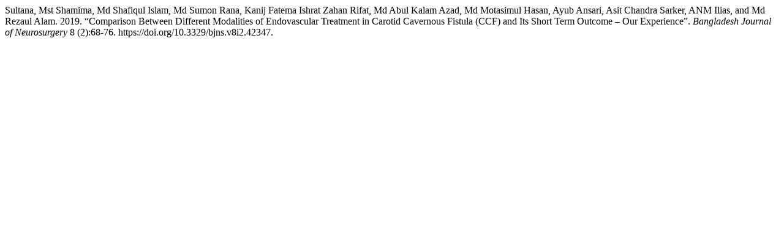

--- FILE ---
content_type: text/html; charset=UTF-8
request_url: https://www.banglajol.info/index.php/BJNS/citationstylelanguage/get/chicago-author-date?submissionId=42347&publicationId=37309
body_size: 396
content:
<div class="csl-bib-body">
  <div class="csl-entry">Sultana, Mst Shamima, Md Shafiqul Islam, Md Sumon Rana, Kanij Fatema Ishrat Zahan Rifat, Md Abul Kalam Azad, Md Motasimul Hasan, Ayub Ansari, Asit Chandra Sarker, ANM Ilias, and Md Rezaul Alam. 2019. “Comparison Between Different Modalities of Endovascular Treatment in Carotid Cavernous Fistula (CCF) and Its Short Term Outcome – Our Experience”. <i>Bangladesh Journal of Neurosurgery</i> 8 (2):68-76. https://doi.org/10.3329/bjns.v8i2.42347.</div>
</div>